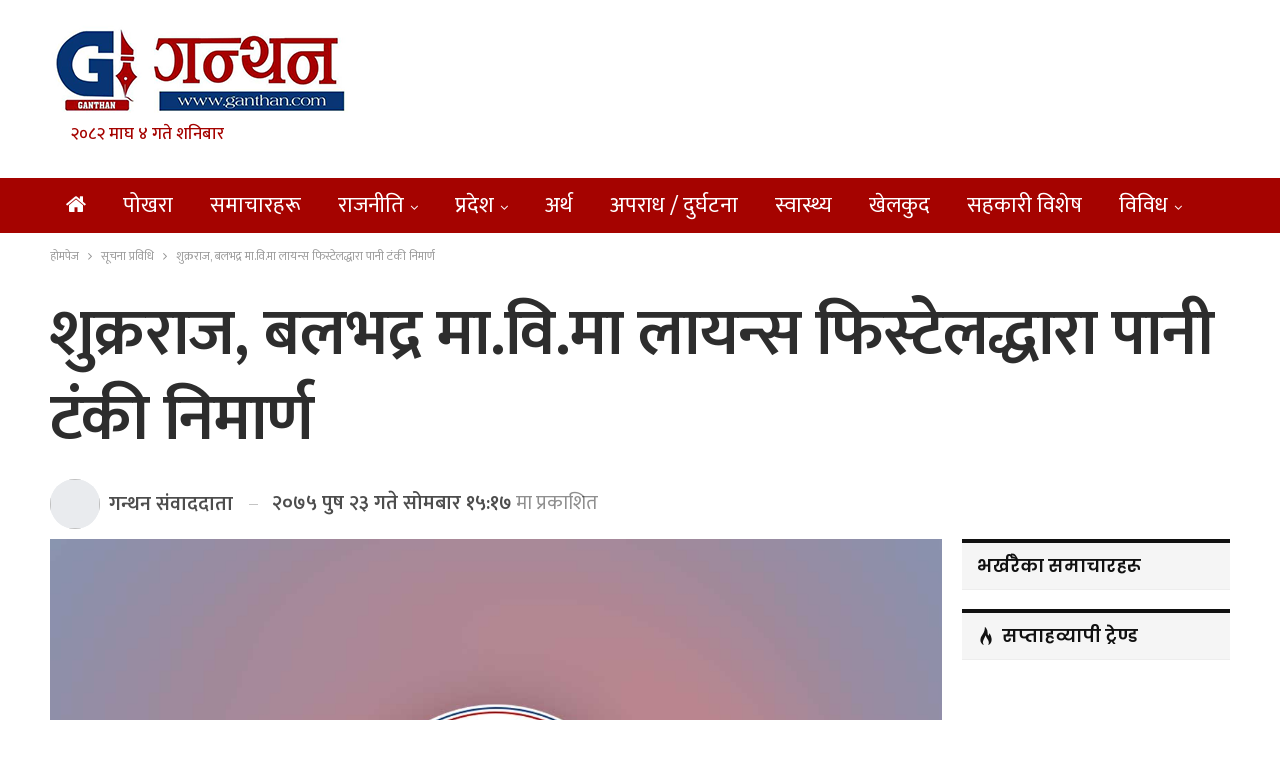

--- FILE ---
content_type: text/html; charset=UTF-8
request_url: https://ganthan.com/archives/65774
body_size: 16281
content:
	<!DOCTYPE html>
		<!--[if IE 8]>
	<html class="ie ie8" lang="en-US"> <![endif]-->
	<!--[if IE 9]>
	<html class="ie ie9" lang="en-US"> <![endif]-->
	<!--[if gt IE 9]><!-->
<html lang="en-US"> <!--<![endif]-->
	<head>
				<meta charset="UTF-8">
		<meta http-equiv="X-UA-Compatible" content="IE=edge">
		<meta name="viewport" content="width=device-width, initial-scale=1.0">
		<link rel="pingback" href="https://ganthan.com/xmlrpc.php"/>

		<title>शुक्रराज, बलभद्र मा.वि.मा लायन्स फिस्टेलद्धारा पानी टंकी निमार्ण &#8211; ganthan</title>
<meta name='robots' content='max-image-preview:large' />

<!-- Better Open Graph, Schema.org & Twitter Integration -->
<meta property="og:locale" content="en_us"/>
<meta property="og:site_name" content="ganthan"/>
<meta property="og:url" content="https://ganthan.com/archives/65774"/>
<meta property="og:title" content="शुक्रराज, बलभद्र मा.वि.मा लायन्स फिस्टेलद्धारा पानी टंकी निमार्ण"/>
<meta property="og:image" content="https://ganthan.com/wp-content/uploads/2023/05/default-image.jpg"/>
<meta property="article:section" content="सूचना प्रविधि"/>
<meta property="article:tag" content="#पानी टंकी निमार्ण"/>
<meta property="og:description" content="&nbsp;पोखरा, २३ पुसलायन्स क्लब अफ पोखरा फिस्टेलको संयोजनमा पोखरा १४ स्थित श्री शुक्रराज बलभद्र मा बीमा निर्मित खानेपानी टंकीको उद्घाटन एवं हस्तान्तरण कार्यक्रम सम्पन्न भएकोे छ । बिधालयको हाता भित्र निमार्ण गरिएको पानी टंकीको कार्यक्रमका प्रमुख अतिथि "/>
<meta property="og:type" content="article"/>
<meta name="twitter:card" content="summary"/>
<meta name="twitter:url" content="https://ganthan.com/archives/65774"/>
<meta name="twitter:title" content="शुक्रराज, बलभद्र मा.वि.मा लायन्स फिस्टेलद्धारा पानी टंकी निमार्ण"/>
<meta name="twitter:description" content="&nbsp;पोखरा, २३ पुसलायन्स क्लब अफ पोखरा फिस्टेलको संयोजनमा पोखरा १४ स्थित श्री शुक्रराज बलभद्र मा बीमा निर्मित खानेपानी टंकीको उद्घाटन एवं हस्तान्तरण कार्यक्रम सम्पन्न भएकोे छ । बिधालयको हाता भित्र निमार्ण गरिएको पानी टंकीको कार्यक्रमका प्रमुख अतिथि "/>
<meta name="twitter:image" content="https://ganthan.com/wp-content/uploads/2023/05/default-image.jpg"/>
<!-- / Better Open Graph, Schema.org & Twitter Integration. -->
<link rel='dns-prefetch' href='//fonts.googleapis.com' />
<script type="9415deaa31e9f053c6f59647-text/javascript">
window._wpemojiSettings = {"baseUrl":"https:\/\/s.w.org\/images\/core\/emoji\/14.0.0\/72x72\/","ext":".png","svgUrl":"https:\/\/s.w.org\/images\/core\/emoji\/14.0.0\/svg\/","svgExt":".svg","source":{"concatemoji":"https:\/\/ganthan.com\/wp-includes\/js\/wp-emoji-release.min.js?ver=6.2"}};
/*! This file is auto-generated */
!function(e,a,t){var n,r,o,i=a.createElement("canvas"),p=i.getContext&&i.getContext("2d");function s(e,t){p.clearRect(0,0,i.width,i.height),p.fillText(e,0,0);e=i.toDataURL();return p.clearRect(0,0,i.width,i.height),p.fillText(t,0,0),e===i.toDataURL()}function c(e){var t=a.createElement("script");t.src=e,t.defer=t.type="text/javascript",a.getElementsByTagName("head")[0].appendChild(t)}for(o=Array("flag","emoji"),t.supports={everything:!0,everythingExceptFlag:!0},r=0;r<o.length;r++)t.supports[o[r]]=function(e){if(p&&p.fillText)switch(p.textBaseline="top",p.font="600 32px Arial",e){case"flag":return s("\ud83c\udff3\ufe0f\u200d\u26a7\ufe0f","\ud83c\udff3\ufe0f\u200b\u26a7\ufe0f")?!1:!s("\ud83c\uddfa\ud83c\uddf3","\ud83c\uddfa\u200b\ud83c\uddf3")&&!s("\ud83c\udff4\udb40\udc67\udb40\udc62\udb40\udc65\udb40\udc6e\udb40\udc67\udb40\udc7f","\ud83c\udff4\u200b\udb40\udc67\u200b\udb40\udc62\u200b\udb40\udc65\u200b\udb40\udc6e\u200b\udb40\udc67\u200b\udb40\udc7f");case"emoji":return!s("\ud83e\udef1\ud83c\udffb\u200d\ud83e\udef2\ud83c\udfff","\ud83e\udef1\ud83c\udffb\u200b\ud83e\udef2\ud83c\udfff")}return!1}(o[r]),t.supports.everything=t.supports.everything&&t.supports[o[r]],"flag"!==o[r]&&(t.supports.everythingExceptFlag=t.supports.everythingExceptFlag&&t.supports[o[r]]);t.supports.everythingExceptFlag=t.supports.everythingExceptFlag&&!t.supports.flag,t.DOMReady=!1,t.readyCallback=function(){t.DOMReady=!0},t.supports.everything||(n=function(){t.readyCallback()},a.addEventListener?(a.addEventListener("DOMContentLoaded",n,!1),e.addEventListener("load",n,!1)):(e.attachEvent("onload",n),a.attachEvent("onreadystatechange",function(){"complete"===a.readyState&&t.readyCallback()})),(e=t.source||{}).concatemoji?c(e.concatemoji):e.wpemoji&&e.twemoji&&(c(e.twemoji),c(e.wpemoji)))}(window,document,window._wpemojiSettings);
</script>
<style type="text/css">
img.wp-smiley,
img.emoji {
	display: inline !important;
	border: none !important;
	box-shadow: none !important;
	height: 1em !important;
	width: 1em !important;
	margin: 0 0.07em !important;
	vertical-align: -0.1em !important;
	background: none !important;
	padding: 0 !important;
}
</style>
	<link rel='stylesheet' id='wp-block-library-css' href='https://ganthan.com/wp-includes/css/dist/block-library/style.min.css?ver=6.2' type='text/css' media='all' />
<link rel='stylesheet' id='classic-theme-styles-css' href='https://ganthan.com/wp-includes/css/classic-themes.min.css?ver=6.2' type='text/css' media='all' />
<style id='global-styles-inline-css' type='text/css'>
body{--wp--preset--color--black: #000000;--wp--preset--color--cyan-bluish-gray: #abb8c3;--wp--preset--color--white: #ffffff;--wp--preset--color--pale-pink: #f78da7;--wp--preset--color--vivid-red: #cf2e2e;--wp--preset--color--luminous-vivid-orange: #ff6900;--wp--preset--color--luminous-vivid-amber: #fcb900;--wp--preset--color--light-green-cyan: #7bdcb5;--wp--preset--color--vivid-green-cyan: #00d084;--wp--preset--color--pale-cyan-blue: #8ed1fc;--wp--preset--color--vivid-cyan-blue: #0693e3;--wp--preset--color--vivid-purple: #9b51e0;--wp--preset--gradient--vivid-cyan-blue-to-vivid-purple: linear-gradient(135deg,rgba(6,147,227,1) 0%,rgb(155,81,224) 100%);--wp--preset--gradient--light-green-cyan-to-vivid-green-cyan: linear-gradient(135deg,rgb(122,220,180) 0%,rgb(0,208,130) 100%);--wp--preset--gradient--luminous-vivid-amber-to-luminous-vivid-orange: linear-gradient(135deg,rgba(252,185,0,1) 0%,rgba(255,105,0,1) 100%);--wp--preset--gradient--luminous-vivid-orange-to-vivid-red: linear-gradient(135deg,rgba(255,105,0,1) 0%,rgb(207,46,46) 100%);--wp--preset--gradient--very-light-gray-to-cyan-bluish-gray: linear-gradient(135deg,rgb(238,238,238) 0%,rgb(169,184,195) 100%);--wp--preset--gradient--cool-to-warm-spectrum: linear-gradient(135deg,rgb(74,234,220) 0%,rgb(151,120,209) 20%,rgb(207,42,186) 40%,rgb(238,44,130) 60%,rgb(251,105,98) 80%,rgb(254,248,76) 100%);--wp--preset--gradient--blush-light-purple: linear-gradient(135deg,rgb(255,206,236) 0%,rgb(152,150,240) 100%);--wp--preset--gradient--blush-bordeaux: linear-gradient(135deg,rgb(254,205,165) 0%,rgb(254,45,45) 50%,rgb(107,0,62) 100%);--wp--preset--gradient--luminous-dusk: linear-gradient(135deg,rgb(255,203,112) 0%,rgb(199,81,192) 50%,rgb(65,88,208) 100%);--wp--preset--gradient--pale-ocean: linear-gradient(135deg,rgb(255,245,203) 0%,rgb(182,227,212) 50%,rgb(51,167,181) 100%);--wp--preset--gradient--electric-grass: linear-gradient(135deg,rgb(202,248,128) 0%,rgb(113,206,126) 100%);--wp--preset--gradient--midnight: linear-gradient(135deg,rgb(2,3,129) 0%,rgb(40,116,252) 100%);--wp--preset--duotone--dark-grayscale: url('#wp-duotone-dark-grayscale');--wp--preset--duotone--grayscale: url('#wp-duotone-grayscale');--wp--preset--duotone--purple-yellow: url('#wp-duotone-purple-yellow');--wp--preset--duotone--blue-red: url('#wp-duotone-blue-red');--wp--preset--duotone--midnight: url('#wp-duotone-midnight');--wp--preset--duotone--magenta-yellow: url('#wp-duotone-magenta-yellow');--wp--preset--duotone--purple-green: url('#wp-duotone-purple-green');--wp--preset--duotone--blue-orange: url('#wp-duotone-blue-orange');--wp--preset--font-size--small: 13px;--wp--preset--font-size--medium: 20px;--wp--preset--font-size--large: 36px;--wp--preset--font-size--x-large: 42px;--wp--preset--spacing--20: 0.44rem;--wp--preset--spacing--30: 0.67rem;--wp--preset--spacing--40: 1rem;--wp--preset--spacing--50: 1.5rem;--wp--preset--spacing--60: 2.25rem;--wp--preset--spacing--70: 3.38rem;--wp--preset--spacing--80: 5.06rem;--wp--preset--shadow--natural: 6px 6px 9px rgba(0, 0, 0, 0.2);--wp--preset--shadow--deep: 12px 12px 50px rgba(0, 0, 0, 0.4);--wp--preset--shadow--sharp: 6px 6px 0px rgba(0, 0, 0, 0.2);--wp--preset--shadow--outlined: 6px 6px 0px -3px rgba(255, 255, 255, 1), 6px 6px rgba(0, 0, 0, 1);--wp--preset--shadow--crisp: 6px 6px 0px rgba(0, 0, 0, 1);}:where(.is-layout-flex){gap: 0.5em;}body .is-layout-flow > .alignleft{float: left;margin-inline-start: 0;margin-inline-end: 2em;}body .is-layout-flow > .alignright{float: right;margin-inline-start: 2em;margin-inline-end: 0;}body .is-layout-flow > .aligncenter{margin-left: auto !important;margin-right: auto !important;}body .is-layout-constrained > .alignleft{float: left;margin-inline-start: 0;margin-inline-end: 2em;}body .is-layout-constrained > .alignright{float: right;margin-inline-start: 2em;margin-inline-end: 0;}body .is-layout-constrained > .aligncenter{margin-left: auto !important;margin-right: auto !important;}body .is-layout-constrained > :where(:not(.alignleft):not(.alignright):not(.alignfull)){max-width: var(--wp--style--global--content-size);margin-left: auto !important;margin-right: auto !important;}body .is-layout-constrained > .alignwide{max-width: var(--wp--style--global--wide-size);}body .is-layout-flex{display: flex;}body .is-layout-flex{flex-wrap: wrap;align-items: center;}body .is-layout-flex > *{margin: 0;}:where(.wp-block-columns.is-layout-flex){gap: 2em;}.has-black-color{color: var(--wp--preset--color--black) !important;}.has-cyan-bluish-gray-color{color: var(--wp--preset--color--cyan-bluish-gray) !important;}.has-white-color{color: var(--wp--preset--color--white) !important;}.has-pale-pink-color{color: var(--wp--preset--color--pale-pink) !important;}.has-vivid-red-color{color: var(--wp--preset--color--vivid-red) !important;}.has-luminous-vivid-orange-color{color: var(--wp--preset--color--luminous-vivid-orange) !important;}.has-luminous-vivid-amber-color{color: var(--wp--preset--color--luminous-vivid-amber) !important;}.has-light-green-cyan-color{color: var(--wp--preset--color--light-green-cyan) !important;}.has-vivid-green-cyan-color{color: var(--wp--preset--color--vivid-green-cyan) !important;}.has-pale-cyan-blue-color{color: var(--wp--preset--color--pale-cyan-blue) !important;}.has-vivid-cyan-blue-color{color: var(--wp--preset--color--vivid-cyan-blue) !important;}.has-vivid-purple-color{color: var(--wp--preset--color--vivid-purple) !important;}.has-black-background-color{background-color: var(--wp--preset--color--black) !important;}.has-cyan-bluish-gray-background-color{background-color: var(--wp--preset--color--cyan-bluish-gray) !important;}.has-white-background-color{background-color: var(--wp--preset--color--white) !important;}.has-pale-pink-background-color{background-color: var(--wp--preset--color--pale-pink) !important;}.has-vivid-red-background-color{background-color: var(--wp--preset--color--vivid-red) !important;}.has-luminous-vivid-orange-background-color{background-color: var(--wp--preset--color--luminous-vivid-orange) !important;}.has-luminous-vivid-amber-background-color{background-color: var(--wp--preset--color--luminous-vivid-amber) !important;}.has-light-green-cyan-background-color{background-color: var(--wp--preset--color--light-green-cyan) !important;}.has-vivid-green-cyan-background-color{background-color: var(--wp--preset--color--vivid-green-cyan) !important;}.has-pale-cyan-blue-background-color{background-color: var(--wp--preset--color--pale-cyan-blue) !important;}.has-vivid-cyan-blue-background-color{background-color: var(--wp--preset--color--vivid-cyan-blue) !important;}.has-vivid-purple-background-color{background-color: var(--wp--preset--color--vivid-purple) !important;}.has-black-border-color{border-color: var(--wp--preset--color--black) !important;}.has-cyan-bluish-gray-border-color{border-color: var(--wp--preset--color--cyan-bluish-gray) !important;}.has-white-border-color{border-color: var(--wp--preset--color--white) !important;}.has-pale-pink-border-color{border-color: var(--wp--preset--color--pale-pink) !important;}.has-vivid-red-border-color{border-color: var(--wp--preset--color--vivid-red) !important;}.has-luminous-vivid-orange-border-color{border-color: var(--wp--preset--color--luminous-vivid-orange) !important;}.has-luminous-vivid-amber-border-color{border-color: var(--wp--preset--color--luminous-vivid-amber) !important;}.has-light-green-cyan-border-color{border-color: var(--wp--preset--color--light-green-cyan) !important;}.has-vivid-green-cyan-border-color{border-color: var(--wp--preset--color--vivid-green-cyan) !important;}.has-pale-cyan-blue-border-color{border-color: var(--wp--preset--color--pale-cyan-blue) !important;}.has-vivid-cyan-blue-border-color{border-color: var(--wp--preset--color--vivid-cyan-blue) !important;}.has-vivid-purple-border-color{border-color: var(--wp--preset--color--vivid-purple) !important;}.has-vivid-cyan-blue-to-vivid-purple-gradient-background{background: var(--wp--preset--gradient--vivid-cyan-blue-to-vivid-purple) !important;}.has-light-green-cyan-to-vivid-green-cyan-gradient-background{background: var(--wp--preset--gradient--light-green-cyan-to-vivid-green-cyan) !important;}.has-luminous-vivid-amber-to-luminous-vivid-orange-gradient-background{background: var(--wp--preset--gradient--luminous-vivid-amber-to-luminous-vivid-orange) !important;}.has-luminous-vivid-orange-to-vivid-red-gradient-background{background: var(--wp--preset--gradient--luminous-vivid-orange-to-vivid-red) !important;}.has-very-light-gray-to-cyan-bluish-gray-gradient-background{background: var(--wp--preset--gradient--very-light-gray-to-cyan-bluish-gray) !important;}.has-cool-to-warm-spectrum-gradient-background{background: var(--wp--preset--gradient--cool-to-warm-spectrum) !important;}.has-blush-light-purple-gradient-background{background: var(--wp--preset--gradient--blush-light-purple) !important;}.has-blush-bordeaux-gradient-background{background: var(--wp--preset--gradient--blush-bordeaux) !important;}.has-luminous-dusk-gradient-background{background: var(--wp--preset--gradient--luminous-dusk) !important;}.has-pale-ocean-gradient-background{background: var(--wp--preset--gradient--pale-ocean) !important;}.has-electric-grass-gradient-background{background: var(--wp--preset--gradient--electric-grass) !important;}.has-midnight-gradient-background{background: var(--wp--preset--gradient--midnight) !important;}.has-small-font-size{font-size: var(--wp--preset--font-size--small) !important;}.has-medium-font-size{font-size: var(--wp--preset--font-size--medium) !important;}.has-large-font-size{font-size: var(--wp--preset--font-size--large) !important;}.has-x-large-font-size{font-size: var(--wp--preset--font-size--x-large) !important;}
.wp-block-navigation a:where(:not(.wp-element-button)){color: inherit;}
:where(.wp-block-columns.is-layout-flex){gap: 2em;}
.wp-block-pullquote{font-size: 1.5em;line-height: 1.6;}
</style>
<link rel='stylesheet' id='better-framework-main-fonts-css' href='https://fonts.googleapis.com/css?family=Open+Sans:400%7CPoppins:400,600,500&#038;display=swap' type='text/css' media='all' />
<link rel='stylesheet' id='better-framework-font-1-css' href='https://fonts.googleapis.com/css?family=Mukta:400,600,500&#038;subset=devanagari&#038;display=swap' type='text/css' media='all' />
<script type="9415deaa31e9f053c6f59647-text/javascript" src='https://ganthan.com/wp-includes/js/jquery/jquery.min.js?ver=3.6.3' id='jquery-core-js'></script>
<script type="9415deaa31e9f053c6f59647-text/javascript" src='https://ganthan.com/wp-includes/js/jquery/jquery-migrate.min.js?ver=3.4.0' id='jquery-migrate-js'></script>
<!--[if lt IE 9]>
<script type='text/javascript' src='https://ganthan.com/wp-content/themes/ganthan2023/includes/libs/better-framework/assets/js/html5shiv.min.js?ver=3.15.0' id='bf-html5shiv-js'></script>
<![endif]-->
<!--[if lt IE 9]>
<script type='text/javascript' src='https://ganthan.com/wp-content/themes/ganthan2023/includes/libs/better-framework/assets/js/respond.min.js?ver=3.15.0' id='bf-respond-js'></script>
<![endif]-->
<link rel="https://api.w.org/" href="https://ganthan.com/wp-json/" /><link rel="alternate" type="application/json" href="https://ganthan.com/wp-json/wp/v2/posts/65774" /><link rel="EditURI" type="application/rsd+xml" title="RSD" href="https://ganthan.com/xmlrpc.php?rsd" />
<link rel="wlwmanifest" type="application/wlwmanifest+xml" href="https://ganthan.com/wp-includes/wlwmanifest.xml" />

<link rel="canonical" href="https://ganthan.com/archives/65774" />
<link rel='shortlink' href='https://ganthan.com/?p=65774' />
<link rel="alternate" type="application/json+oembed" href="https://ganthan.com/wp-json/oembed/1.0/embed?url=https%3A%2F%2Fganthan.com%2Farchives%2F65774" />
<link rel="alternate" type="text/xml+oembed" href="https://ganthan.com/wp-json/oembed/1.0/embed?url=https%3A%2F%2Fganthan.com%2Farchives%2F65774&#038;format=xml" />
<meta property="fb:app_id" content="159743347438708"><meta name="generator" content="Powered by WPBakery Page Builder - drag and drop page builder for WordPress."/>
<script type="application/ld+json">{
    "@context": "http://schema.org/",
    "@type": "Organization",
    "@id": "#organization",
    "logo": {
        "@type": "ImageObject",
        "url": "https://ganthan.com/wp-content/uploads/2023/05/ganthan-logo.png"
    },
    "url": "https://ganthan.com/",
    "name": "ganthan",
    "description": "News updates from Pokhara"
}</script>
<script type="application/ld+json">{
    "@context": "http://schema.org/",
    "@type": "WebSite",
    "name": "ganthan",
    "alternateName": "News updates from Pokhara",
    "url": "https://ganthan.com/"
}</script>
<script type="application/ld+json">{
    "@context": "http://schema.org/",
    "@type": "BlogPosting",
    "headline": "\u0936\u0941\u0915\u094d\u0930\u0930\u093e\u091c, \u092c\u0932\u092d\u0926\u094d\u0930 \u092e\u093e.\u0935\u093f.\u092e\u093e \u0932\u093e\u092f\u0928\u094d\u0938 \u092b\u093f\u0938\u094d\u091f\u0947\u0932\u0926\u094d\u0927\u093e\u0930\u093e \u092a\u093e\u0928\u0940 \u091f\u0902\u0915\u0940 \u0928\u093f\u092e\u093e\u0930\u094d\u0923",
    "description": "&nbsp;\u092a\u094b\u0916\u0930\u093e, \u0968\u0969 \u092a\u0941\u0938\u0932\u093e\u092f\u0928\u094d\u0938 \u0915\u094d\u0932\u092c \u0905\u092b \u092a\u094b\u0916\u0930\u093e \u092b\u093f\u0938\u094d\u091f\u0947\u0932\u0915\u094b \u0938\u0902\u092f\u094b\u091c\u0928\u092e\u093e \u092a\u094b\u0916\u0930\u093e \u0967\u096a \u0938\u094d\u0925\u093f\u0924 \u0936\u094d\u0930\u0940 \u0936\u0941\u0915\u094d\u0930\u0930\u093e\u091c \u092c\u0932\u092d\u0926\u094d\u0930 \u092e\u093e \u092c\u0940\u092e\u093e \u0928\u093f\u0930\u094d\u092e\u093f\u0924 \u0916\u093e\u0928\u0947\u092a\u093e\u0928\u0940 \u091f\u0902\u0915\u0940\u0915\u094b \u0909\u0926\u094d\u0918\u093e\u091f\u0928 \u090f\u0935\u0902 \u0939\u0938\u094d\u0924\u093e\u0928\u094d\u0924\u0930\u0923 \u0915\u093e\u0930\u094d\u092f\u0915\u094d\u0930\u092e \u0938\u092e\u094d\u092a\u0928\u094d\u0928 \u092d\u090f\u0915\u094b\u0947 \u091b \u0964 \u092c\u093f\u0927\u093e\u0932\u092f\u0915\u094b \u0939\u093e\u0924\u093e \u092d\u093f\u0924\u094d\u0930 \u0928\u093f\u092e\u093e\u0930\u094d\u0923 \u0917\u0930\u093f\u090f\u0915\u094b \u092a\u093e\u0928\u0940 \u091f\u0902\u0915\u0940\u0915\u094b \u0915\u093e\u0930\u094d\u092f\u0915\u094d\u0930\u092e\u0915\u093e \u092a\u094d\u0930\u092e\u0941\u0916 \u0905\u0924\u093f\u0925\u093f ",
    "datePublished": "2019-01-07",
    "dateModified": "2019-01-07",
    "author": {
        "@type": "Person",
        "@id": "#person-",
        "name": "\u0917\u0928\u094d\u0925\u0928 \u0938\u0902\u0935\u093e\u0926\u0926\u093e\u0924\u093e"
    },
    "image": "https://ganthan.com/wp-content/uploads/2023/05/default-image-750x430.jpg",
    "interactionStatistic": [
        {
            "@type": "InteractionCounter",
            "interactionType": "http://schema.org/CommentAction",
            "userInteractionCount": 0
        }
    ],
    "publisher": {
        "@id": "#organization"
    },
    "mainEntityOfPage": "https://ganthan.com/archives/65774"
}</script>
<link rel='stylesheet' id='bf-minifed-css-1' href='https://ganthan.com/wp-content/bs-booster-cache/a2c1a66c0ffb098e5fdddcc2dbd8cd7b.css' type='text/css' media='all' />
<link rel='stylesheet' id='7.11.0-1744942464' href='https://ganthan.com/wp-content/bs-booster-cache/69c3257a8f27a36613ac56cf1641274b.css' type='text/css' media='all' />
<link rel="icon" href="https://ganthan.com/wp-content/uploads/2023/05/G-new-logo.jpg" sizes="32x32" />
<link rel="icon" href="https://ganthan.com/wp-content/uploads/2023/05/G-new-logo.jpg" sizes="192x192" />
<link rel="apple-touch-icon" href="https://ganthan.com/wp-content/uploads/2023/05/G-new-logo.jpg" />
<meta name="msapplication-TileImage" content="https://ganthan.com/wp-content/uploads/2023/05/G-new-logo.jpg" />

<!-- BetterFramework Head Inline CSS -->
<style>
.site-header.header-style-2 .main-menu-wrapper .main-menu-inner {
    height: 55px!important;
}
.site-header.header-style-2.header-style-2 .main-menu>li>a {
    line-height: 55px;
}
.site-header.header-style-2 .main-menu.menu {
    height: 75px;
}
body, body.boxed {
    background-color: #FFF;
}

.post-template-14 .single-post-title {
    text-align: left;
}
.archive-title, .bs-listing, .bs-shortcode, .bs-vc-block, .bs-vc-content .better-studio-shortcode, .widget, body.archive .content-column .listing, body.search .content-column .listing {
    background: #fff;
    padding: 0px;
    box-shadow: none;
    border: none;
}
#main-news-tala .listing-item-grid-1 .title {
    font-family: mukta;
    font-weight: 400;
    line-height: 40px;
    font-size: 35px;
    text-align: center;
    text-transform: none;
    color: #525252;
}
    
}
#main-news-tala .listing-item-grid-1 .column-1 {
    width: 65%;
    float: left;
    padding-right: 5px;
}
#main-news-tala .listing-item-grid-1 .column-2 {
    width: 35%;
    float: left;
    padding-right: 5px;
}

.main-news-with-photo .title {
    font-family: 'Mukta';
    font-weight: 600;
    line-height: 74px;
    font-size: 65px;
    text-align: center;
    text-transform: none;
    color: #525252;
    padding-bottom:10px;
    }
.main-news-with-photo .post-subtitle {
    font-size: 30px;
    text-align: center;
    line-height: 40px;
}
.main-news-with-photo .featured {
    position: relative;
    line-height: 0;
    margin-top: 13px;
    max-height:465px;
    overflow: hidden;
    border-radius:5px;
}
#main-news-text .listing-item-text-2 .title {
    font-family: mukta;
    font-weight: 600;
    line-height: 55px;
    font-size: 52px;
    text-align: center;
    text-transform: capitalize;
    color: #d63131;
}
#samachar_big .listing-item-blog-3>.item-inner>.title{
    font-family: mukta,sans-serif;
    font-weight: 500;
    line-height: 40px;
    font-size: 32px;
    text-align: inherit;
    text-transform: none;
    color: rgba(0,0,0,.7);
}
#samachar_big .listing-blog-3 .post-summary {
    font-family: open sans;
    font-weight: 400;
    line-height: 30px;
    font-size: 18px;
    text-align: justify;
    text-transform: initial;
    color: rgba(0,0,0,.7);
}
#khelkud-home .title {
    font-family: 'Mukta';
    font-weight: 100;
    line-height: 21px;
    font-size: 18px;
    text-align: inherit;
    text-transform: none;
    color: #525252;
}
#samachar_big .listing-item-blog-3 .featured .img-holder {
    width: 490px;
    margin: 0;
    border-radius:5px;
}
#samachar_big .post-meta, .post-meta a {
    font-family: 'Mukta';
    font-weight: 400;
    font-size: 14px;
    text-transform: none;
    color: #a3a3a3;
    text-align: right;
}
#main-news-thumb .listing-item-grid-1 .title {
    font-family: 'Mukta';
    font-weight: 500;
    line-height: 24px;
    font-size: 20px;
    text-align: inherit;
    text-transform: none;
    color: #525252;
}

#pradesh-news .section-heading.sh-t3>.other-link .h-text {
    padding: 4px 10px 4px 10px;
    background-color: #1e73be;
    font-weight: bold;
    border-radius: 8px;
    margin-left: 3px;
    color:#fff !important;
}
#pradesh-news .section-heading.sh-t3>.other-link .h-text:hover {
    background-color: #bd0b0b;
 }
 #meta-safal {
      max-width: 40%;
    float: left;   
 }
 #safal-share{
     max-width:60%;
     float:right
 }
 .post-template-14 .post-header-inner {
    position: relative;
    overflow: hidden;
    padding: 0;
    margin: 0 0 0px;
    margin-bottom: 10px;
}
.single-post-share.top-share {
     margin-bottom: 0px;
}
.post-meta.single-post-meta, .post-meta.single-post-meta a {
    color: #3a3a3a;
    margin-top: 15px;
}
.post-related {
    background: #fff;
    padding: 5px;
    box-shadow: none;
    border: 0px solid rgba(0,0,0,.12);
}

.main-menu li>a, .main-menu li, .off-canvas-menu>ul>li>a {
    font-size: 22px;
   
}

.post-meta.single-post-meta, .post-meta.single-post-meta a {
        font-size: 20px;
}
.post-meta.single-post-meta img {
    width: 50px;
    height: 50px;
}

.listing-item-grid-2 {
    margin-bottom: 42px;
    border-bottom: 2px solid #eee;
    padding-bottom: 40px;
}
.nepdate {
    padding-left: 20px;
    font-size: 17px;
    color: #a50300;
    font-weight: 500;
}
/* responsive phone */ @media(max-width: 767px){#main-news-text .title a {
    color: inherit;
    font-size: 44px;
    line-height: 28px;
    
}
.post-template-14 .single-post-title {
    text-align: left;
    font-size:32px;
} 
.main-wrap {
    background-color: #FFF;
}
#meta-safal {
      max-width: 100%;
      float:left;
 }
 #safal-share{
     max-width:100%;
     float:left;
    
 }
 .rh-cover {
       width: 65%;
 }
 
 .election-day-count {
    font-size: 22px;
    padding: 7px 11px;
    border-radius: 5px;
 }

#countdown {
    padding: 0 10px;
    border-radius: 5px;
    margin: 0 0px;
    font-size: 23px;
 }

.main-news-with-photo .title {
    font-weight: 600;
    line-height: 35px;
    font-size: 26px;
    padding-bottom: 0px;
}}

</style>
<!-- /BetterFramework Head Inline CSS-->
<noscript><style> .wpb_animate_when_almost_visible { opacity: 1; }</style></noscript>	</head>

<body class="post-template-default single single-post postid-65774 single-format-standard bs-theme bs-publisher bs-publisher-brilliance active-light-box ltr close-rh page-layout-2-col page-layout-2-col-right full-width main-menu-sticky main-menu-full-width single-prim-cat-2 single-cat-2  bs-hide-ha wpb-js-composer js-comp-ver-6.11.0 vc_responsive bs-ll-a" dir="ltr">
<svg xmlns="http://www.w3.org/2000/svg" viewBox="0 0 0 0" width="0" height="0" focusable="false" role="none" style="visibility: hidden; position: absolute; left: -9999px; overflow: hidden;" ><defs><filter id="wp-duotone-dark-grayscale"><feColorMatrix color-interpolation-filters="sRGB" type="matrix" values=" .299 .587 .114 0 0 .299 .587 .114 0 0 .299 .587 .114 0 0 .299 .587 .114 0 0 " /><feComponentTransfer color-interpolation-filters="sRGB" ><feFuncR type="table" tableValues="0 0.49803921568627" /><feFuncG type="table" tableValues="0 0.49803921568627" /><feFuncB type="table" tableValues="0 0.49803921568627" /><feFuncA type="table" tableValues="1 1" /></feComponentTransfer><feComposite in2="SourceGraphic" operator="in" /></filter></defs></svg><svg xmlns="http://www.w3.org/2000/svg" viewBox="0 0 0 0" width="0" height="0" focusable="false" role="none" style="visibility: hidden; position: absolute; left: -9999px; overflow: hidden;" ><defs><filter id="wp-duotone-grayscale"><feColorMatrix color-interpolation-filters="sRGB" type="matrix" values=" .299 .587 .114 0 0 .299 .587 .114 0 0 .299 .587 .114 0 0 .299 .587 .114 0 0 " /><feComponentTransfer color-interpolation-filters="sRGB" ><feFuncR type="table" tableValues="0 1" /><feFuncG type="table" tableValues="0 1" /><feFuncB type="table" tableValues="0 1" /><feFuncA type="table" tableValues="1 1" /></feComponentTransfer><feComposite in2="SourceGraphic" operator="in" /></filter></defs></svg><svg xmlns="http://www.w3.org/2000/svg" viewBox="0 0 0 0" width="0" height="0" focusable="false" role="none" style="visibility: hidden; position: absolute; left: -9999px; overflow: hidden;" ><defs><filter id="wp-duotone-purple-yellow"><feColorMatrix color-interpolation-filters="sRGB" type="matrix" values=" .299 .587 .114 0 0 .299 .587 .114 0 0 .299 .587 .114 0 0 .299 .587 .114 0 0 " /><feComponentTransfer color-interpolation-filters="sRGB" ><feFuncR type="table" tableValues="0.54901960784314 0.98823529411765" /><feFuncG type="table" tableValues="0 1" /><feFuncB type="table" tableValues="0.71764705882353 0.25490196078431" /><feFuncA type="table" tableValues="1 1" /></feComponentTransfer><feComposite in2="SourceGraphic" operator="in" /></filter></defs></svg><svg xmlns="http://www.w3.org/2000/svg" viewBox="0 0 0 0" width="0" height="0" focusable="false" role="none" style="visibility: hidden; position: absolute; left: -9999px; overflow: hidden;" ><defs><filter id="wp-duotone-blue-red"><feColorMatrix color-interpolation-filters="sRGB" type="matrix" values=" .299 .587 .114 0 0 .299 .587 .114 0 0 .299 .587 .114 0 0 .299 .587 .114 0 0 " /><feComponentTransfer color-interpolation-filters="sRGB" ><feFuncR type="table" tableValues="0 1" /><feFuncG type="table" tableValues="0 0.27843137254902" /><feFuncB type="table" tableValues="0.5921568627451 0.27843137254902" /><feFuncA type="table" tableValues="1 1" /></feComponentTransfer><feComposite in2="SourceGraphic" operator="in" /></filter></defs></svg><svg xmlns="http://www.w3.org/2000/svg" viewBox="0 0 0 0" width="0" height="0" focusable="false" role="none" style="visibility: hidden; position: absolute; left: -9999px; overflow: hidden;" ><defs><filter id="wp-duotone-midnight"><feColorMatrix color-interpolation-filters="sRGB" type="matrix" values=" .299 .587 .114 0 0 .299 .587 .114 0 0 .299 .587 .114 0 0 .299 .587 .114 0 0 " /><feComponentTransfer color-interpolation-filters="sRGB" ><feFuncR type="table" tableValues="0 0" /><feFuncG type="table" tableValues="0 0.64705882352941" /><feFuncB type="table" tableValues="0 1" /><feFuncA type="table" tableValues="1 1" /></feComponentTransfer><feComposite in2="SourceGraphic" operator="in" /></filter></defs></svg><svg xmlns="http://www.w3.org/2000/svg" viewBox="0 0 0 0" width="0" height="0" focusable="false" role="none" style="visibility: hidden; position: absolute; left: -9999px; overflow: hidden;" ><defs><filter id="wp-duotone-magenta-yellow"><feColorMatrix color-interpolation-filters="sRGB" type="matrix" values=" .299 .587 .114 0 0 .299 .587 .114 0 0 .299 .587 .114 0 0 .299 .587 .114 0 0 " /><feComponentTransfer color-interpolation-filters="sRGB" ><feFuncR type="table" tableValues="0.78039215686275 1" /><feFuncG type="table" tableValues="0 0.94901960784314" /><feFuncB type="table" tableValues="0.35294117647059 0.47058823529412" /><feFuncA type="table" tableValues="1 1" /></feComponentTransfer><feComposite in2="SourceGraphic" operator="in" /></filter></defs></svg><svg xmlns="http://www.w3.org/2000/svg" viewBox="0 0 0 0" width="0" height="0" focusable="false" role="none" style="visibility: hidden; position: absolute; left: -9999px; overflow: hidden;" ><defs><filter id="wp-duotone-purple-green"><feColorMatrix color-interpolation-filters="sRGB" type="matrix" values=" .299 .587 .114 0 0 .299 .587 .114 0 0 .299 .587 .114 0 0 .299 .587 .114 0 0 " /><feComponentTransfer color-interpolation-filters="sRGB" ><feFuncR type="table" tableValues="0.65098039215686 0.40392156862745" /><feFuncG type="table" tableValues="0 1" /><feFuncB type="table" tableValues="0.44705882352941 0.4" /><feFuncA type="table" tableValues="1 1" /></feComponentTransfer><feComposite in2="SourceGraphic" operator="in" /></filter></defs></svg><svg xmlns="http://www.w3.org/2000/svg" viewBox="0 0 0 0" width="0" height="0" focusable="false" role="none" style="visibility: hidden; position: absolute; left: -9999px; overflow: hidden;" ><defs><filter id="wp-duotone-blue-orange"><feColorMatrix color-interpolation-filters="sRGB" type="matrix" values=" .299 .587 .114 0 0 .299 .587 .114 0 0 .299 .587 .114 0 0 .299 .587 .114 0 0 " /><feComponentTransfer color-interpolation-filters="sRGB" ><feFuncR type="table" tableValues="0.098039215686275 1" /><feFuncG type="table" tableValues="0 0.66274509803922" /><feFuncB type="table" tableValues="0.84705882352941 0.41960784313725" /><feFuncA type="table" tableValues="1 1" /></feComponentTransfer><feComposite in2="SourceGraphic" operator="in" /></filter></defs></svg>		<div class="main-wrap content-main-wrap">
			<header id="header" class="site-header header-style-2 full-width" itemscope="itemscope" itemtype="https://schema.org/WPHeader">

				<div class="header-inner">
			<div class="content-wrap">
				<div class="container">
					<div class="row">
						<div class="row-height">
							<div class="logo-col col-xs-4">
								<div class="col-inside">
									<div id="site-branding" class="site-branding">
	<p  id="site-title" class="logo h1 img-logo">
	<a href="https://ganthan.com/" itemprop="url" rel="home">
					<img id="site-logo" src="https://ganthan.com/wp-content/uploads/2023/05/ganthan-logo.png"
			     alt="Ganthan"  />

			<span class="site-title">Ganthan - News updates from Pokhara</span>
				</a>
</p>
</div><!-- .site-branding -->
        							<p class="nepdate">&#2408;&#2406;&#2414;&#2408; माघ &#2410; गते शनिबार</p>
								</div>
							</div>
															<div class="sidebar-col col-xs-8">
									<div class="col-inside">
										<aside id="sidebar" class="sidebar" role="complementary" itemscope="itemscope" itemtype="https://schema.org/WPSideBar">
											<div class="hrikglnv hrikglnv-loc-header_aside_logo hrikglnv-align-right hrikglnv-column-1 no-bg-box-model"></div>										</aside>
									</div>
								</div>
														</div>
					</div>
				</div>
			</div>
		</div>

		<div id="menu-main" class="menu main-menu-wrapper" role="navigation" itemscope="itemscope" itemtype="https://schema.org/SiteNavigationElement">
	<div class="main-menu-inner">
		<div class="content-wrap">
			<div class="container">

				<nav class="main-menu-container">
					<ul id="main-navigation" class="main-menu menu bsm-pure clearfix">
						<li id="menu-item-167376" class="menu-have-icon menu-icon-type-fontawesome menu-item menu-item-type-post_type menu-item-object-page menu-item-home menu-title-hide better-anim-fade menu-item-167376"><a href="https://ganthan.com/"><i class="bf-icon  fa fa-home"></i><span class="hidden">HomePage</span></a></li>
<li id="menu-item-84836" class="menu-item menu-item-type-taxonomy menu-item-object-category menu-term-33 better-anim-fade menu-item-84836"><a href="https://ganthan.com/archives/category/pokhara-news">पोखरा</a></li>
<li id="menu-item-163235" class="menu-item menu-item-type-post_type menu-item-object-page better-anim-fade menu-item-163235"><a href="https://ganthan.com/%e0%a4%b8%e0%a4%ae%e0%a4%be%e0%a4%9a%e0%a4%be%e0%a4%b0%e0%a4%b9%e0%a4%b0%e0%a5%82">समाचारहरू</a></li>
<li id="menu-item-84834" class="menu-item menu-item-type-taxonomy menu-item-object-category menu-item-has-children menu-term-5 better-anim-fade menu-item-84834"><a href="https://ganthan.com/archives/category/politics">राजनीति</a>
<ul class="sub-menu">
	<li id="menu-item-163163" class="menu-item menu-item-type-taxonomy menu-item-object-category menu-term-5393 better-anim-fade menu-item-163163"><a href="https://ganthan.com/archives/category/politics/cpn-uml">नेकपा एमाले</a></li>
	<li id="menu-item-163164" class="menu-item menu-item-type-taxonomy menu-item-object-category menu-term-5394 better-anim-fade menu-item-163164"><a href="https://ganthan.com/archives/category/politics/congress">नेपाली कांग्रेस</a></li>
	<li id="menu-item-163165" class="menu-item menu-item-type-taxonomy menu-item-object-category menu-term-5395 better-anim-fade menu-item-163165"><a href="https://ganthan.com/archives/category/politics/cpn-maoist-center">माओवादी केन्द्र</a></li>
	<li id="menu-item-163231" class="menu-item menu-item-type-taxonomy menu-item-object-category menu-term-5400 better-anim-fade menu-item-163231"><a href="https://ganthan.com/archives/category/politics/rsp">राष्ट्रिय स्वतन्त्र पार्टी</a></li>
	<li id="menu-item-163162" class="menu-item menu-item-type-taxonomy menu-item-object-category menu-term-5396 better-anim-fade menu-item-163162"><a href="https://ganthan.com/archives/category/politics/jasapa-nepal">जसपा नेपाल</a></li>
	<li id="menu-item-163286" class="menu-item menu-item-type-taxonomy menu-item-object-category menu-term-5413 better-anim-fade menu-item-163286"><a href="https://ganthan.com/archives/category/politics/rpbl">राप्रपा</a></li>
	<li id="menu-item-163285" class="menu-item menu-item-type-taxonomy menu-item-object-category menu-term-5412 better-anim-fade menu-item-163285"><a href="https://ganthan.com/archives/category/politics/umls">नेकपा एस</a></li>
	<li id="menu-item-163166" class="menu-item menu-item-type-taxonomy menu-item-object-category menu-term-5397 better-anim-fade menu-item-163166"><a href="https://ganthan.com/archives/category/politics/lo-sa-pa-nepal">लोसपा नेपाल</a></li>
</ul>
</li>
<li id="menu-item-84835" class="menu-item menu-item-type-custom menu-item-object-custom menu-item-has-children better-anim-fade menu-item-84835"><a href="#">प्रदेश</a>
<ul class="sub-menu">
	<li id="menu-item-84847" class="menu-item menu-item-type-taxonomy menu-item-object-category menu-term-5196 better-anim-fade menu-item-84847"><a href="https://ganthan.com/archives/category/state/state-1">काेशी प्रदेश</a></li>
	<li id="menu-item-84848" class="menu-item menu-item-type-taxonomy menu-item-object-category menu-term-5197 better-anim-fade menu-item-84848"><a href="https://ganthan.com/archives/category/state/state-2">मधेश प्रदेश</a></li>
	<li id="menu-item-84850" class="menu-item menu-item-type-taxonomy menu-item-object-category menu-term-5198 better-anim-fade menu-item-84850"><a href="https://ganthan.com/archives/category/state/state-3">बाग्मती प्रदेश</a></li>
	<li id="menu-item-84852" class="menu-item menu-item-type-taxonomy menu-item-object-category menu-term-5199 better-anim-fade menu-item-84852"><a href="https://ganthan.com/archives/category/state/gandaki">गण्डकी प्रदेश</a></li>
	<li id="menu-item-84849" class="menu-item menu-item-type-taxonomy menu-item-object-category menu-term-5200 better-anim-fade menu-item-84849"><a href="https://ganthan.com/archives/category/state/state-5">लुम्बिनी प्रदेश</a></li>
	<li id="menu-item-84846" class="menu-item menu-item-type-taxonomy menu-item-object-category menu-term-5201 better-anim-fade menu-item-84846"><a href="https://ganthan.com/archives/category/state/karnali">कर्णाली प्रदेश</a></li>
	<li id="menu-item-84851" class="menu-item menu-item-type-taxonomy menu-item-object-category menu-term-5202 better-anim-fade menu-item-84851"><a href="https://ganthan.com/archives/category/state/farwestern">सुदूरपश्चिम प्रदेश</a></li>
</ul>
</li>
<li id="menu-item-84854" class="menu-item menu-item-type-taxonomy menu-item-object-category menu-term-22 better-anim-fade menu-item-84854"><a href="https://ganthan.com/archives/category/economy">अर्थ</a></li>
<li id="menu-item-163236" class="menu-item menu-item-type-taxonomy menu-item-object-category menu-term-36 better-anim-fade menu-item-163236"><a href="https://ganthan.com/archives/category/crime">अपराध / दुर्घटना</a></li>
<li id="menu-item-84844" class="menu-item menu-item-type-taxonomy menu-item-object-category menu-term-44 better-anim-fade menu-item-84844"><a href="https://ganthan.com/archives/category/health-news">स्वास्थ्य</a></li>
<li id="menu-item-84841" class="menu-item menu-item-type-taxonomy menu-item-object-category menu-term-18 better-anim-fade menu-item-84841"><a href="https://ganthan.com/archives/category/sports">खेलकुद</a></li>
<li id="menu-item-167371" class="menu-item menu-item-type-taxonomy menu-item-object-category menu-term-5473 better-anim-fade menu-item-167371"><a href="https://ganthan.com/archives/category/%e0%a4%b8%e0%a4%b9%e0%a4%95%e0%a4%be%e0%a4%b0%e0%a5%80-%e0%a4%b5%e0%a4%bf%e0%a4%b6%e0%a5%87%e0%a4%b7">सहकारी विशेष</a></li>
<li id="menu-item-167372" class="menu-item menu-item-type-custom menu-item-object-custom menu-item-has-children better-anim-fade menu-item-167372"><a href="#">विविध</a>
<ul class="sub-menu">
	<li id="menu-item-84837" class="menu-item menu-item-type-taxonomy menu-item-object-category menu-term-5194 better-anim-fade menu-item-84837"><a href="https://ganthan.com/archives/category/ganthanspecial">गन्थन विशेष</a></li>
	<li id="menu-item-167374" class="menu-item menu-item-type-taxonomy menu-item-object-category menu-term-5268 better-anim-fade menu-item-167374"><a href="https://ganthan.com/archives/category/ganthan-tv">गन्थन टिभी</a></li>
	<li id="menu-item-84842" class="menu-item menu-item-type-taxonomy menu-item-object-category menu-term-34 better-anim-fade menu-item-84842"><a href="https://ganthan.com/archives/category/entertainment">मनोरञ्जन</a></li>
	<li id="menu-item-167373" class="menu-item menu-item-type-taxonomy menu-item-object-category menu-term-5192 better-anim-fade menu-item-167373"><a href="https://ganthan.com/archives/category/agro">कृषि</a></li>
</ul>
</li>
					</ul><!-- #main-navigation -->
									</nav><!-- .main-menu-container -->

			</div>
		</div>
	</div>
</div><!-- .menu -->
	</header><!-- .header -->
	<div class="rh-header clearfix light deferred-block-exclude">
		<div class="rh-container clearfix">

			<div class="menu-container close">
				<span class="menu-handler"><span class="lines"></span></span>
			</div><!-- .menu-container -->

			<div class="logo-container rh-img-logo">
				<a href="https://ganthan.com/" itemprop="url" rel="home">
											<img src="https://ganthan.com/wp-content/uploads/2023/05/ganthan-logo.png"
						     alt="ganthan"  />				</a>
			</div><!-- .logo-container -->
		</div><!-- .rh-container -->
	</div><!-- .rh-header -->
<nav role="navigation" aria-label="Breadcrumbs" class="bf-breadcrumb clearfix bc-top-style"><div class="container bf-breadcrumb-container"><ul class="bf-breadcrumb-items" itemscope itemtype="http://schema.org/BreadcrumbList"><meta name="numberOfItems" content="3" /><meta name="itemListOrder" content="Ascending" /><li itemprop="itemListElement" itemscope itemtype="http://schema.org/ListItem" class="bf-breadcrumb-item bf-breadcrumb-begin"><a itemprop="item" href="https://ganthan.com" rel="home"><span itemprop="name">होमपेज</span></a><meta itemprop="position" content="1" /></li><li itemprop="itemListElement" itemscope itemtype="http://schema.org/ListItem" class="bf-breadcrumb-item"><a itemprop="item" href="https://ganthan.com/archives/category/information-technology" ><span itemprop="name">सूचना प्रविधि</span></a><meta itemprop="position" content="2" /></li><li itemprop="itemListElement" itemscope itemtype="http://schema.org/ListItem" class="bf-breadcrumb-item bf-breadcrumb-end"><span itemprop="name">शुक्रराज, बलभद्र मा.वि.मा लायन्स फिस्टेलद्धारा पानी टंकी निमार्ण</span><meta itemprop="item" content="https://ganthan.com/archives/65774"/><meta itemprop="position" content="3" /></li></ul></div></nav><div class="content-wrap">
		<main id="content" class="content-container">
		<div
				class="container layout-2-col layout-2-col-1 layout-right-sidebar layout-bc-before post-template-14 bs-lazy wfi">

						<div class="post-header-inner wfi">
				<div class="post-header-title">
										<h1 class="single-post-title">
						<span class="post-title" itemprop="headline">शुक्रराज, बलभद्र मा.वि.मा लायन्स फिस्टेलद्धारा पानी टंकी निमार्ण</span>
					</h1>
					<div class="post-meta single-post-meta">
			<a href="https://ganthan.com/archives/author/kamalganthan"
		   title="Browse Author Articles"
		   class="post-author-a post-author-avatar">
			<img alt=''  data-src='https://ganthan.com/wp-content/uploads/2023/05/G-new-logo.jpg' class='avatar avatar-26 photo avatar-default' height='26' width='26' /><span class="post-author-name"><b>गन्थन संवाददाता</b></span>		</a>
					<span class="time"><time class="post-published updated"
			                         datetime="2019-01-07T15:17:10+05:45"><b>&#2408;&#2406;&#2413;&#2411; पुष &#2408;&#2409; गते सोमबार &#2407;&#2411;:&#2407;&#2413;</b> मा प्रकाशित</time></span>
			</div>
				</div>
			</div>

			<div class="row main-section">
										<div class="col-sm-8 content-column">
							<div class="single-container">
								<article id="post-65774" class="post-65774 post type-post status-publish format-standard  category-information-technology tag-4120 single-post-content">

									<div class="single-featured">
										<a class="post-thumbnail open-lightbox"><img  width="" height="" alt="" data-src="https://ganthan.com/wp-content/uploads/2023/05/default-image.jpg">											</a>
																				</div>

											<div class="post-share single-post-share top-share clearfix style-2">
			<div class="post-share-btn-group">
							</div>
						<div class="share-handler-wrap ">
				<span class="share-handler post-share-btn rank-50">
					<i class="bf-icon  fa fa-share-alt"></i>						<b class="number">76</b>
									</span>
				<span class="social-item facebook"><a href="https://www.facebook.com/sharer.php?u=https%3A%2F%2Fganthan.com%2F%3Fp%3D65774" target="_blank" rel="nofollow noreferrer" class="bs-button-el" onclick="if (!window.__cfRLUnblockHandlers) return false; window.open(this.href, 'share-facebook','left=50,top=50,width=600,height=320,toolbar=0'); return false;" data-cf-modified-9415deaa31e9f053c6f59647-=""><span class="icon"><i class="bf-icon fa fa-facebook"></i></span></a></span><span class="social-item twitter"><a href="https://twitter.com/share?text=शुक्रराज, बलभद्र मा.वि.मा लायन्स फिस्टेलद्धारा पानी टंकी निमार्ण&url=https%3A%2F%2Fganthan.com%2F%3Fp%3D65774" target="_blank" rel="nofollow noreferrer" class="bs-button-el" onclick="if (!window.__cfRLUnblockHandlers) return false; window.open(this.href, 'share-twitter','left=50,top=50,width=600,height=320,toolbar=0'); return false;" data-cf-modified-9415deaa31e9f053c6f59647-=""><span class="icon"><i class="bf-icon fa fa-twitter"></i></span></a></span><span class="social-item whatsapp"><a href="whatsapp://send?text=शुक्रराज, बलभद्र मा.वि.मा लायन्स फिस्टेलद्धारा पानी टंकी निमार्ण %0A%0A https%3A%2F%2Fganthan.com%2F%3Fp%3D65774" target="_blank" rel="nofollow noreferrer" class="bs-button-el" onclick="if (!window.__cfRLUnblockHandlers) return false; window.open(this.href, 'share-whatsapp','left=50,top=50,width=600,height=320,toolbar=0'); return false;" data-cf-modified-9415deaa31e9f053c6f59647-=""><span class="icon"><i class="bf-icon fa fa-whatsapp"></i></span></a></span><span class="social-item viber"><a href="viber://forward?text=शुक्रराज, बलभद्र मा.वि.मा लायन्स फिस्टेलद्धारा पानी टंकी निमार्ण https%3A%2F%2Fganthan.com%2F%3Fp%3D65774" target="_blank" rel="nofollow noreferrer" class="bs-button-el" onclick="if (!window.__cfRLUnblockHandlers) return false; window.open(this.href, 'share-viber','left=50,top=50,width=600,height=320,toolbar=0'); return false;" data-cf-modified-9415deaa31e9f053c6f59647-=""><span class="icon"><i class="bf-icon bsfi-viber"></i></span></a></span><span class="social-item telegram"><a href="https://telegram.me/share/url?url=https%3A%2F%2Fganthan.com%2F%3Fp%3D65774&text=शुक्रराज, बलभद्र मा.वि.मा लायन्स फिस्टेलद्धारा पानी टंकी निमार्ण" target="_blank" rel="nofollow noreferrer" class="bs-button-el" onclick="if (!window.__cfRLUnblockHandlers) return false; window.open(this.href, 'share-telegram','left=50,top=50,width=600,height=320,toolbar=0'); return false;" data-cf-modified-9415deaa31e9f053c6f59647-=""><span class="icon"><i class="bf-icon fa fa-send"></i></span></a></span><span class="social-item facebook-messenger"><a href="https://www.facebook.com/dialog/send?link=https%3A%2F%2Fganthan.com%2F%3Fp%3D65774&app_id=521270401588372&redirect_uri=https%3A%2F%2Fganthan.com%2F%3Fp%3D65774" target="_blank" rel="nofollow noreferrer" class="bs-button-el" onclick="if (!window.__cfRLUnblockHandlers) return false; window.open(this.href, 'share-facebook-messenger','left=50,top=50,width=600,height=320,toolbar=0'); return false;" data-cf-modified-9415deaa31e9f053c6f59647-=""><span class="icon"><i class="bf-icon bsfi-facebook-messenger"></i></span></a></span><span class="social-item email"><a href="/cdn-cgi/l/email-protection#[base64]" target="_blank" rel="nofollow noreferrer" class="bs-button-el" onclick="if (!window.__cfRLUnblockHandlers) return false; window.open(this.href, 'share-email','left=50,top=50,width=600,height=320,toolbar=0'); return false;" data-cf-modified-9415deaa31e9f053c6f59647-=""><span class="icon"><i class="bf-icon fa fa-envelope-open"></i></span></a></span><span class="social-item print"><a href="#" target="_blank" rel="nofollow noreferrer" class="bs-button-el" ><span class="icon"><i class="bf-icon fa fa-print"></i></span></a></span></div>		</div>
											<div class="entry-content clearfix single-post-content">
										<p>&nbsp;</p>
<div class="hrikglnv hrikglnv-post-middle hrikglnv-float-center hrikglnv-align-center hrikglnv-column-1 no-bg-box-model"></div> <p>पोखरा, २३ पुस</p>
 <p>लायन्स क्लब अफ पोखरा फिस्टेलको संयोजनमा पोखरा १४ स्थित श्री शुक्रराज बलभद्र मा बीमा निर्मित खानेपानी टंकीको उद्घाटन एवं हस्तान्तरण कार्यक्रम सम्पन्न भएकोे छ । बिधालयको हाता भित्र निमार्ण गरिएको पानी टंकीको कार्यक्रमका प्रमुख अतिथि लायन्स डिष्ट्रिक्ट ३२५ बी १ नेपालका डिष्ट्रिक्ट गर्भनर अशोक कुमार श्रेष्ठले सोमवार आयोजित एक समारोहमा हस्तान्तरण गरेका छन ।<br />
फिस्टेल क्लबको संयोजन, लायन्स डिष्ट्रिक्टका डिपार्टमेन्ट चिफ सोनाम स्याङपोको पहल र अस्ट्रेलियाको डुनक्रेरिङ सिनियर हाई स्कुलबाट आएका बिधार्थीहरुको आर्थिक एवं श्रम सहयोगमा २ लाख ५० हजारको लागतमा १० हजार लिटरको अन्डरगा्रउण्ड पानी टंकी निर्माण गरिएको लायन्स क्लब अफ पोखरा फिस्टेलका प्रथम उपाध्यक्ष ज्ञानबहादुर कार्कीले बताए ।<br />
कार्यक्रममा प्रमुख अतिथि डिष्ट्रिक्ट गर्भनर अशोक कुमार श्रेष्ठले जहाँ आवश्यकता त्यहा लायन्सको भावना अनुसार मानविय सेवाका पवित्र कार्यलाई लायन्स क्लबले आफ्नो कामको मुख्य पक्ष बनाएको बताए । लायन्स क्लबले गर्ने सेवाका बिभिन्न क्षेत्र मध्ये पुर्वाधार निमार्णका परियोजना अन्र्तगत बिधालयमा स्वच्छ खानेपानीको ब्यवस्था मिलाएकोमा क्लबप्रति आभार ब्यक्त गरे ।<br />
क्लबका अध्यक्ष शुक्रकुमार प्रधानको अध्यक्षतामा सम्पन्न कार्यक्रममा बिधालय ब्यवस्थापन समितिका अध्यक्ष बोधबहादुर कार्की क्लबका पुर्व अध्यक्ष एवं लायन्स डिष्ट्रिक्टका डिपार्टमेन्ट चिफ तिर्थलाल श्रेष्ठ, पुर्व अध्यक्ष एवं डिष्ट्रिक्ट एड्भाईजर शान्ताकुमार श्रेष्ठ, क्लबका प्रथम उपाध्यक्ष ज्ञानबहादुर कार्की, रिपोर्टीङ अफिसर श्यामप्रसाद साखी लगाएतले आ आफनो भनाई राखेका थिए ।</p> <div class="hrikglnv hrikglnv-post-bottom hrikglnv-float-center hrikglnv-align-center hrikglnv-column-1 no-bg-box-model"></div>									</div>
																	</article>
															</div>
							<section id="comments-template-65774" class="comments-template comment-respond">

			<div class="section-heading sh-t2 sh-s2"><span class="h-text">कमेन्टहरु</span>
		</div>
	
	<div id="comments" class="better-comments-area better-facebook-comments-area">
		<div id="respond">
			<div class="fb-comments" data-href="https://ganthan.com/archives/65774"
			     data-numposts="20"
			     data-colorscheme="light"
			     data-order-by="social" data-width="100%"
			     data-mobile="false">Loading...</div>

					</div>
	</div>
</section>
						</div><!-- .content-column -->
												<div class="col-sm-4 sidebar-column sidebar-column-primary">
							<aside id="sidebar-primary-sidebar" class="sidebar" role="complementary" aria-label="Primary Sidebar Sidebar" itemscope="itemscope" itemtype="https://schema.org/WPSideBar">
	<div id="bs-thumbnail-listing-1-2" class=" h-ni w-t primary-sidebar-widget widget widget_bs-thumbnail-listing-1"><div class=" bs-listing bs-listing-listing-thumbnail-1 bs-listing-single-tab pagination-animate">		<p class="section-heading sh-t2 sh-s2 main-term-none">

		
							<span class="h-text main-term-none main-link">
						 भर्खरैका समाचारहरू					</span>
			
		
		</p>
		</div></div><div id="hrikglnv-2" class=" h-ni w-nt primary-sidebar-widget widget widget_hrikglnv"><div class="hrikglnv  hrikglnv-align-center hrikglnv-column-1 no-bg-box-model"></div></div><div id="bs-text-listing-3-2" class=" h-i w-t primary-sidebar-widget widget widget_bs-text-listing-3"><div class=" bs-listing bs-listing-listing-text-3 bs-listing-single-tab pagination-animate">		<p class="section-heading sh-t2 sh-s2 main-term-none">

		
							<span class="h-text main-term-none main-link">
						<i class="bf-icon  bsfi-fire-1"></i> सप्ताहव्यापी ट्रेण्ड					</span>
			
		
		</p>
		</div></div></aside>
						</div><!-- .primary-sidebar-column -->
									</div><!-- .main-section -->
		</div><!-- .layout-2-col -->

	</main><!-- main -->
	</div><!-- .content-wrap -->
<div class="more-stories right more-stories-text-2"
     data-scroll-top="500"
     data-close-settings="1D;">

	<div class="more-stories-title">
		अन्य पोस्टहरु
		<a href="#" class="more-stories-close">
			<i class="fa fa-close"></i>
		</a>
	</div>
			<div class="bs-pagination-wrapper main-term-none none ">
			<div class="listing listing-text listing-text-2 clearfix columns-1">
		<div class="post-169148 type-post format-standard has-post-thumbnail   listing-item listing-item-text listing-item-text-2 main-term-5206">
	<div class="item-inner">
		<p class="title">		<a href="https://ganthan.com/archives/169148" class="post-title post-url">
			पोखरामा डिजी स्कुलको ‘कनेक्ट एण्ड मिट’ आइटीको विकसित पाठ्यक्रमबारे&hellip;		</a>
		</p>	</div>
	</div >
	<div class="post-169088 type-post format-standard has-post-thumbnail   listing-item listing-item-text listing-item-text-2 main-term-22">
	<div class="item-inner">
		<p class="title">		<a href="https://ganthan.com/archives/169088" class="post-title post-url">
			ई–ड्राइभको गण्डकीमा सेवा विस्तार, आफ्नै विद्युतीय सवारी चलाउने		</a>
		</p>	</div>
	</div >
	<div class="post-168363 type-post format-standard has-post-thumbnail   listing-item listing-item-text listing-item-text-2 main-term-33">
	<div class="item-inner">
		<p class="title">		<a href="https://ganthan.com/archives/168363" class="post-title post-url">
			पश्चिमाञ्चल क्याम्पसमा पहिलोपटक कम्प्युटरबाट बिई/बिआर्कको प्रवेश&hellip;		</a>
		</p>	</div>
	</div >
	<div class="post-167696 type-post format-standard has-post-thumbnail   listing-item listing-item-text listing-item-text-2 main-term-33">
	<div class="item-inner">
		<p class="title">		<a href="https://ganthan.com/archives/167696" class="post-title post-url">
			पृथ्वीराजमार्ग बस संचालक कम्पनीका बसमा क्यूआर कोड		</a>
		</p>	</div>
	</div >
	<div class="post-166927 type-post format-standard has-post-thumbnail   listing-item listing-item-text listing-item-text-2 main-term-22">
	<div class="item-inner">
		<p class="title">		<a href="https://ganthan.com/archives/166927" class="post-title post-url">
			डिम्याट खाता नवीकरण नगरेसम्म लगानीकर्ताको मेरो सेयर रोक्का रहने		</a>
		</p>	</div>
	</div >
	</div>
	
	</div></div>	<footer id="site-footer" class="site-footer full-width">
		<div class="footer-widgets light-text">
	<div class="content-wrap">
		<div class="container">
			<div class="row">
										<div class="col-sm-3">
							<aside id="sidebar-footer-1" class="sidebar" role="complementary" aria-label="Footer - Column 1 Sidebar" itemscope="itemscope" itemtype="https://schema.org/WPSideBar">
								<div id="text-5" class=" h-ni h-bg h-bg-06016c w-t footer-widget footer-column-1 widget widget_text"><div class="section-heading sh-t6 sh-s3"><span class="h-text">हाम्राे बारेमा</span></div>			<div class="textwidget"><p>बि.सं. २०६५ साल देखी संञ्चालनमा रहेको नेपाली भाषामा प्रकाशित हुने डिजिटल अनलाइन पत्रिका गन्थन ब्रोडकास्टिङ मिडिया प्रा.ली. द्वारा बि.सं. २०७७ देखी बिधिवत रुपमा दर्ता भई स्थानिय, देश तथा बिदेशका विविध समाचार सामाग्री पस्कदै आईरहेको छ ।</p>
<p>सूचना विभाग दर्ता नंः १९७०/०७७-०७८</p>
</div>
		</div>							</aside>
						</div>
						<div class="col-sm-3">
							<aside id="sidebar-footer-2" class="sidebar" role="complementary" aria-label="Footer - Column 2 Sidebar" itemscope="itemscope" itemtype="https://schema.org/WPSideBar">
								<div id="text-2" class=" h-ni h-bg h-bg-06016c w-t footer-widget footer-column-2 widget widget_text"><div class="section-heading sh-t6 sh-s3"><span class="h-text">हाम्राे टिम</span></div>			<div class="textwidget"><p><strong>अध्यक्ष :</strong> शंकर सुवेदी<br />
<strong>सम्पादक : </strong>शर्मिला जि.सि गिरी<br />
<strong>कार्यकारी सम्पादक :</strong> कमल सुवेदी<br />
<strong>समाचार डेस्क:</strong> सुरक्षा श्रेष्ठ<br />
<strong>संवाददाता:</strong> सुसन घिमिरे<br />
<strong>जिल्ला संवाददाता:</strong> शिक्षा पन्त (लमजुङ)<br />
<b></b></p>
</div>
		</div>							</aside>
						</div>
						<div class="col-sm-3">
							<aside id="sidebar-footer-3" class="sidebar" role="complementary" aria-label="Footer - Column 3 Sidebar" itemscope="itemscope" itemtype="https://schema.org/WPSideBar">
								<div id="text-4" class=" h-ni h-bg h-bg-06016c w-t footer-widget footer-column-3 widget widget_text"><div class="section-heading sh-t6 sh-s3"><span class="h-text">सम्पर्क</span></div>			<div class="textwidget"><p>गन्थन ब्रोडकास्टिङ मिडिया प्रा.ली. द्वारा संचालित<br />
www.ganthan.com<br />
पोखरा-८, कास्की<br />
सम्पर्क: ९८५६०३३७७०<br />
इमेल: <a href="/cdn-cgi/l/email-protection" class="__cf_email__" data-cfemail="26414748524e47484843515566414b474f4a0845494b">[email&#160;protected]</a></p>
</div>
		</div>							</aside>
						</div>
						<div class="col-sm-3">
							<aside id="sidebar-footer-4" class="sidebar" role="complementary" aria-label="Footer - Column 4 Sidebar" itemscope="itemscope" itemtype="https://schema.org/WPSideBar">
								<div id="bs-likebox-2" class=" h-ni h-bg h-bg-06016c w-t footer-widget footer-column-4 widget widget_bs-likebox"><div class="section-heading sh-t6 sh-s3"><span class="h-text">Find Us on Facebook</span></div>	<div  class="bs-shortcode bs-likebox ">
				<div class="fb-page"
		     data-href="https://www.facebook.com/GanthanMedia/"
		     data-small-header="false"
		     data-adapt-container-width="true"
		     data-show-facepile="1"
		     data-locale="en_US"
		     data-show-posts="0">
			<div class="fb-xfbml-parse-ignore">
			</div>
		</div><!-- .fb-page -->
	</div><!-- .bs-likebox -->
</div>							</aside>
						</div>
									</div>
		</div>
	</div>
</div>
		<div class="copy-footer">
			<div class="content-wrap">
				<div class="container">
										<div class="row footer-copy-row">
						<div class="copy-1 col-lg-6 col-md-6 col-sm-6 col-xs-12">
							© २०१३-२०२३ - गन्थन डट कम सर्वाधिकार सुरक्षित.						</div>
						<div class="copy-2 col-lg-6 col-md-6 col-sm-6 col-xs-12">
							Website Design: <a href="http://starnepal.com/">Starnepal Inc.</a>						</div>
					</div>
				</div>
			</div>
		</div>
	</footer><!-- .footer -->
		</div><!-- .main-wrap -->
			<span class="back-top"><i class="fa fa-arrow-up"></i></span>

		<div id="fb-root"></div>
		<script data-cfasync="false" src="/cdn-cgi/scripts/5c5dd728/cloudflare-static/email-decode.min.js"></script><script type="9415deaa31e9f053c6f59647-text/javascript">
			(function () {

    function appendFbScript() {
        var js, id = 'facebook-jssdk',
            fjs = document.getElementsByTagName('script')[0];

        if (document.getElementById(id)) return;
        js = document.createElement('script');
        js.id = id;
        js.src = "//connect.facebook.net/ne_NP/sdk.js#xfbml=1&appId=159743347438708&version=v2.0";
        fjs.parentNode.insertBefore(js, fjs);

        window.fbAsyncInit = function () {
            FB.init({
                appId: '159743347438708',
                xfbml: true,
                version: 'v2.0'
            });
            FB.Event.subscribe('comment.create', function (comment_data) {
                console.log(comment_data);
                update_comments_count();
            });
            FB.Event.subscribe('comment.remove', function (comment_data) {
                update_comments_count();
            });

            function update_comments_count(comment_data, comment_action) {
                jQuery.ajax({
                        type: 'GET',
                        dataType: 'json',
                        url: 'https://ganthan.com/wp-admin/admin-ajax.php',
                        data: {
                            action: 'clear_better_facebook_comments',
                            post_id: '166927'
                        },
                        success: function (data) {
                            // todo sync comments count here! data have the counts
                        },
                        error: function (i, b) {
                            // todo
                        }
                    }
                )
            };
        };

        appendFbScript();
    }

    appendFbScript();

})();
		</script>
		<!-- Google tag (gtag.js) -->
<script async src="https://www.googletagmanager.com/gtag/js?id=G-TVVFS42R1R" type="9415deaa31e9f053c6f59647-text/javascript"></script>
<script type="9415deaa31e9f053c6f59647-text/javascript">
  window.dataLayer = window.dataLayer || [];
  function gtag(){dataLayer.push(arguments);}
  gtag('js', new Date());

  gtag('config', 'G-TVVFS42R1R');
</script><script id='publisher-theme-pagination-js-extra' type="9415deaa31e9f053c6f59647-text/javascript">
var bs_pagination_loc = {"loading":"<div class=\"bs-loading\"><div><\/div><div><\/div><div><\/div><div><\/div><div><\/div><div><\/div><div><\/div><div><\/div><div><\/div><\/div>"};
</script>
<script id='publisher-js-extra' type="9415deaa31e9f053c6f59647-text/javascript">
var publisher_theme_global_loc = {"page":{"boxed":"full-width"},"header":{"style":"style-2","boxed":"full-width"},"ajax_url":"https:\/\/ganthan.com\/wp-admin\/admin-ajax.php","loading":"<div class=\"bs-loading\"><div><\/div><div><\/div><div><\/div><div><\/div><div><\/div><div><\/div><div><\/div><div><\/div><div><\/div><\/div>","translations":{"tabs_all":"All","tabs_more":"More","lightbox_expand":"Expand the image","lightbox_close":"\u092c\u0928\u094d\u0926"},"lightbox":{"not_classes":""},"main_menu":{"more_menu":"disable"},"top_menu":{"more_menu":"disable"},"skyscraper":{"sticky_gap":30,"sticky":true,"position":""},"share":{"more":true},"refresh_googletagads":"1","get_locale":"en-US","notification":{"subscribe_msg":"By clicking the subscribe button you will never miss the new articles!","subscribed_msg":"You're subscribed to notifications","subscribe_btn":"Subscribe","subscribed_btn":"Unsubscribe"}};
var publisher_theme_ajax_search_loc = {"ajax_url":"https:\/\/ganthan.com\/wp-admin\/admin-ajax.php","previewMarkup":"<div class=\"ajax-search-results-wrapper ajax-search-no-product ajax-search-fullwidth\">\n\t<div class=\"ajax-search-results\">\n\t\t<div class=\"ajax-ajax-posts-list\">\n\t\t\t<div class=\"clean-title heading-typo\">\n\t\t\t\t<span>Posts<\/span>\n\t\t\t<\/div>\n\t\t\t<div class=\"posts-lists\" data-section-name=\"posts\"><\/div>\n\t\t<\/div>\n\t\t<div class=\"ajax-taxonomy-list\">\n\t\t\t<div class=\"ajax-categories-columns\">\n\t\t\t\t<div class=\"clean-title heading-typo\">\n\t\t\t\t\t<span>Categories<\/span>\n\t\t\t\t<\/div>\n\t\t\t\t<div class=\"posts-lists\" data-section-name=\"categories\"><\/div>\n\t\t\t<\/div>\n\t\t\t<div class=\"ajax-tags-columns\">\n\t\t\t\t<div class=\"clean-title heading-typo\">\n\t\t\t\t\t<span>Tags<\/span>\n\t\t\t\t<\/div>\n\t\t\t\t<div class=\"posts-lists\" data-section-name=\"tags\"><\/div>\n\t\t\t<\/div>\n\t\t<\/div>\n\t<\/div>\n<\/div>","full_width":"1"};
</script>
		<div class="rh-cover noscroll  no-login-icon no-social-icon" style="background-color: #1e73be">
			<span class="rh-close"></span>
			<div class="rh-panel rh-pm">
				<div class="rh-p-h">
									</div>

				<div class="rh-p-b">
										<div class="rh-c-m clearfix"></div>

									</div>
			</div>
					</div>
		
		<div id="fb-root"></div>
		<script type="9415deaa31e9f053c6f59647-text/javascript" async="async" src='https://ganthan.com/wp-content/bs-booster-cache/676e355f59ef24d6d76d4a08756a272d.js?ver=6.2' id='bs-booster-js'></script>

<script type="9415deaa31e9f053c6f59647-text/javascript">
var hrikglnv=function(t){"use strict";return{init:function(){0==hrikglnv.ads_state()&&hrikglnv.blocked_ads_fallback()},ads_state:function(){return void 0!==window.better_ads_adblock},blocked_ads_fallback:function(){var a=[];t(".hrikglnv-container").each(function(){if("image"==t(this).data("type"))return 0;a.push({element_id:t(this).attr("id"),ad_id:t(this).data("adid")})}),a.length<1||jQuery.ajax({url:'https://ganthan.com/wp-admin/admin-ajax.php',type:"POST",data:{action:"better_ads_manager_blocked_fallback",ads:a},success:function(a){var e=JSON.parse(a);t.each(e.ads,function(a,e){t("#"+e.element_id).html(e.code)})}})}}}(jQuery);jQuery(document).ready(function(){hrikglnv.init()});

</script>

<script src="/cdn-cgi/scripts/7d0fa10a/cloudflare-static/rocket-loader.min.js" data-cf-settings="9415deaa31e9f053c6f59647-|49" defer></script><script defer src="https://static.cloudflareinsights.com/beacon.min.js/vcd15cbe7772f49c399c6a5babf22c1241717689176015" integrity="sha512-ZpsOmlRQV6y907TI0dKBHq9Md29nnaEIPlkf84rnaERnq6zvWvPUqr2ft8M1aS28oN72PdrCzSjY4U6VaAw1EQ==" data-cf-beacon='{"version":"2024.11.0","token":"cf29d3079c664ca4b0e9d345110d1305","r":1,"server_timing":{"name":{"cfCacheStatus":true,"cfEdge":true,"cfExtPri":true,"cfL4":true,"cfOrigin":true,"cfSpeedBrain":true},"location_startswith":null}}' crossorigin="anonymous"></script>
</body>
</html>